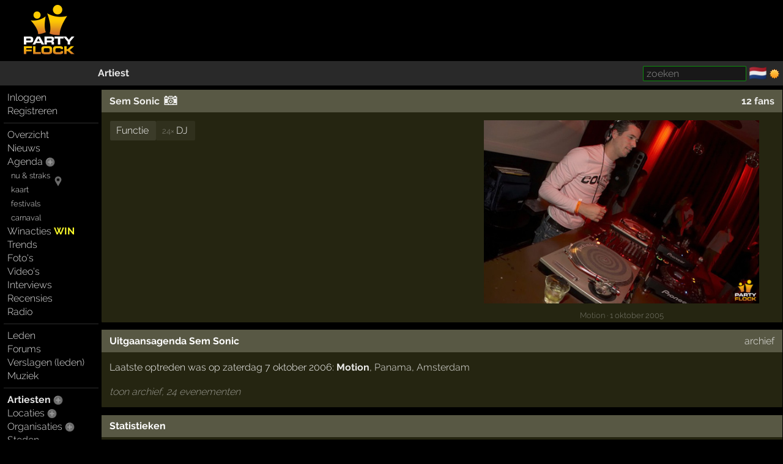

--- FILE ---
content_type: text/html; charset=windows-1252
request_url: https://partyflock.nl/artist/8381/fans
body_size: 4927
content:
<!DOCTYPE html><html lang="nl"><head prefix="og: https://ogp.me/ns# fb: https://ogp.me/ns/fb# partyflock: https://ogp.me/ns/fb/partyflock#"><script
  src="https://challenges.cloudflare.com/turnstile/v0/api.js"
  async
  defer
></script><!-- script async src="https://pagead2.googlesyndication.com/pagead/js/adsbygoogle.js?client=ca-pub-3114970937359166"
     crossorigin="anonymous"></script><meta name="google-adsense-account" content="ca-pub-3114970937359166" --><title>fans &middot; Sem Sonic &middot; DJ &middot; DJ Sem Sonic</title><script src="https://accounts.google.com/gsi/client" async></script><link rel="canonical" hreflang="nl" href="https://partyflock.nl/artist/8381/fans" /><meta name="viewport" content="width=device-width, initial-scale=1 viewport-fit=cover" id="vp" /><link rel="dns-prefetch" href="https://photo.partyflock.nl/" /><link rel="dns-prefetch" href="https://static.partyflock.nl/" /><meta charset="windows-1252" /><link rel="preload" crossorigin as="font" type="font/woff2" href="https://static.partyflock.nl/fonts/raleway/v12/1Ptrg8zYS_SKggPNwIYqWqZPANqczVs.woff2"><link rel="preload" crossorigin as="font" type="font/woff2" href="https://static.partyflock.nl/fonts/raleway/v12/1Ptug8zYS_SKggPNyC0IT4ttDfA.woff2"><link rel="preload" crossorigin as="font" type="font/woff2" href="https://static.partyflock.nl/fonts/raleway/v12/1Ptrg8zYS_SKggPNwIYqWqhPANqczVsq4A.woff2"><link rel="icon" href="/favicon.ico" type="image/x-icon" sizes="16x16 32x32" /><link rel="icon" href="/favicon.png" type="image/png" sizes="16x16" /><link rel="icon" href="/favicon@2x.png" type="image/png" sizes="32x32" /><link rel="apple-touch-icon" href="https://static.partyflock.nl/apple-touch-icon.png" /><link rel="apple-touch-icon" sizes="120x120" href="https://static.partyflock.nl/apple-touch-icon-120x120.png" /><link rel="apple-touch-icon" sizes="152x152" href="https://static.partyflock.nl/apple-touch-icon-152x152.png" /><link rel="apple-touch-icon" sizes="167x167" href="https://static.partyflock.nl/apple-touch-icon-167x167.png" /><link rel="apple-touch-icon" sizes="180x180" href="https://static.partyflock.nl/apple-touch-icon-180x180.png" /><link rel="search" type="application/opensearchdescription+xml" href="/opensearch.xml" title="Partyflock doorzoeken" /><link rel="alternate" type="application/atom+xml" title="agenda van Sem Sonic" href="/feed/agenda/artist/8381.xml" /><meta property="twitter:card" content="summary" /><meta property="twitter:site" content="@Partyflock" /><meta name="description" content="Sem Sonic. Bekijk  agenda met optredens op Partyflock." /><meta property="fb:app_id" content="455935437763602" /><meta property="og:locale" content="nl_NL" /><meta property="og:locale:alternate" content="en_US" /><meta property="og:locale:alternate" content="nl_NL" /><meta property="twitter:image" content="https://photo.partyflock.nl/196636/500x333/Motion-24-Sem-Sonic.jpg" /><meta property="og:image" content="https://photo.partyflock.nl/196636/500x333/Motion-24-Sem-Sonic.jpg" /><meta property="og:image:width" content="679" /><meta property="og:image:height" content="452" /><meta property="twitter:description" content="Sem Sonic. Bekijk  agenda met optredens op Partyflock." /><meta property="og:description" content="Sem Sonic. Bekijk  agenda met optredens op Partyflock." /><meta property="og:type" content="partyflock:artist" /><meta property="og:site_name" content="Partyflock" /><meta property="twitter:title" content="fans &middot; Sem Sonic &middot; DJ &middot; DJ Sem Sonic" /><meta property="og:title" content="fans &middot; Sem Sonic &middot; DJ &middot; DJ Sem Sonic" /><meta property="og:url" content="https://partyflock.nl/artist/8381/fans" /><link rel="preconnect" href="https://connect.facebook.net/en_US/fbevents.js" /><link rel="preconnect" href="https://www.googletagmanager.com/gtag/js?id=G-LB2N63ZEML" /><link rel="preconnect" href="https://analytics.tiktok.com/i18n/pixel/events.js" /><link rel="preconnect" href="https://sc-static.net/scevent.min.js" /><link rel="stylesheet" media="all" href="/style/main_3173_878bf0bd9225c456e67a040b8b5cd5f45.css" /><link rel="preload" as="style" type="text/css" href="/style/main_3173_878bf0bd9225c456e67a040b8b5cd5f45.css" /><link rel="stylesheet" media="all" href="/style/font_raleway_3173_e891d07135b06b3d779aed9ec3459e635.css" /><link rel="preload" as="style" type="text/css" href="/style/font_raleway_3173_e891d07135b06b3d779aed9ec3459e635.css" /><link rel="stylesheet" media="all" href="/style/userlist_3173_ec07fe23d952da501f6e05f32f24802a5.css" /><link rel="preload" as="style" type="text/css" href="/style/userlist_3173_ec07fe23d952da501f6e05f32f24802a5.css" /><link rel="stylesheet" media="all" href="/style/largescreen_3173_13faee3fc56770b374b7ba9d804222255.css" /><link rel="preload" as="style" type="text/css" href="/style/largescreen_3173_13faee3fc56770b374b7ba9d804222255.css" /><link rel="stylesheet" media="all" href="/style/supersearch_3173_6d541998215b9b09f88c011130ee8fc75.css" /><link rel="preload" as="style" type="text/css" href="/style/supersearch_3173_6d541998215b9b09f88c011130ee8fc75.css" /><link rel="stylesheet" media="all" href="/style/form_3173_82fe64f9a3afd03177865e236cf497de5.css" /><link rel="preload" as="style" type="text/css" href="/style/form_3173_82fe64f9a3afd03177865e236cf497de5.css" /><script src="/js/main_bee101c1a994c531e5b910df76e299a25.js"></script><script async src="/js/form/upload_4970da924fa1daf0483305e167e142fd5.js"></script><script async src="/js/form/drag_1c1f50f345ab80adf8bb43e93bad36a25.js"></script><script async src="/js/processlist_b896d0623117bc4642e64ada327c22935.js"></script><script async src="/js/userlist_9e9eb72e5a62ac94a8161723166de6605.js"></script><script src="/js/form/validation_579dce96d36168864db71d95c67931d95.js"></script><script async src="/js/lazyload_d3028b1bc1593df86c9ac6012089a9795.js"></script><script async src="https://www.googletagmanager.com/gtag/js?id=G-LB2N63ZEML"></script><script>!function(f,b,e,v,n,t,s){if(f.fbq)return;n=f.fbq=function(){n.callMethod?n.callMethod.apply(n,arguments):n.queue.push(arguments)};if(!f._fbq)f._fbq=n;n.push=n;n.loaded=!0;n.version='2.0';n.queue=[];t=b.createElement(e);t.async=!0;t.src=v;s=b.getElementsByTagName(e)[0];s.parentNode.insertBefore(t,s)}(window,document,'script','https://connect.facebook.net/en_US/fbevents.js');fbq('init','281446635659609');fbq('track','PageView');window.dataLayer=window.dataLayer||[];function gtag(){dataLayer.push(arguments);}gtag('js',new Date());gtag('config','G-LB2N63ZEML');			!function (w, d, t) {
				w.TiktokAnalyticsObject=t;
				var ttq=w[t]=w[t]||[];
				ttq.methods=['page','track','identify','instances','debug','on','off','once','ready','alias','group','enableCookie','disableCookie'],
				ttq.setAndDefer=function(t,e){t[e]=function(){t.push([e].concat(Array.prototype.slice.call(arguments,0)))}};
				for(var i=0;i<ttq.methods.length;i++)
			  		ttq.setAndDefer(ttq,ttq.methods[i]);
			  	ttq.instance=function(t){
			  		for(var e=ttq._i[t]||[],n=0;n<ttq.methods.length;n++)
			  			ttq.setAndDefer(e,ttq.methods[n]);
					return e
				},
				ttq.load=function(e,n){
					var i='https://analytics.tiktok.com/i18n/pixel/events.js';
					ttq._i=ttq._i||{},ttq._i[e]=[],ttq._i[e]._u=i,
					ttq._t=ttq._t||{},ttq._t[e]=+new Date,ttq._o=ttq._o||{},
					ttq._o[e]=n||{};
					var o=document.createElement('script');
					o.type='text/javascript',
					o.async=!0,o.src=i+'?sdkid='+e+'&lib='+t;
					var a=document.getElementsByTagName('script')[0];
					a.parentNode.insertBefore(o,a)
				};
			ttq.load('CCCUUMBC77U3SM0RR720');ttq.page();}(window,document,'ttq');(function(e,t,n){if(e.snaptr)return;var a=e.snaptr=function(){a.handleRequest?a.handleRequest.apply(a,arguments):a.queue.push(arguments)};a.queue=[];var s='script';r=t.createElement(s);r.async=!0;r.src=n;var u=t.getElementsByTagName(s)[0];u.parentNode.insertBefore(r,u);})(window,document,'https://sc-static.net/scevent.min.js');snaptr('init','440ba9f7-90e5-4506-8a75-a4509ef5df8e');snaptr('track','PAGE_VIEW');</script></head><body id="top" data-element="artist" data-id="8381" class="haveguest"><div id="fb-root"></div><div class="sitewrap"><div id="toprow"><div class="nmark"><div class="relative"><a href="/"><img src="https://static.partyflock.nl/images/logo_dark_v2.png" width="90" height="90" class="relative z1 vbottom" alt="Partyflock" title="Partyflock" /></a></div></div><div class="nmore"><div id="maininfo"></div></div></div><div id="barrow"><div class="lbr"><div class="sh">&nbsp;</div></div><div class="rbr"><div class="sh relative"><div class="bold"><a  href="/artist/8381:Sem-Sonic">Artiest</a></div><div class="abs shrp"><form target="_blank" accept-charset="utf-8" method="get" class="embed sf" action="/search"><input type="hidden" name="enc" value="&#129392;" /><input class="supersearch" placeholder="zoeken" required maxlength="200" type="search" style="max-width:20em" name="TERMS" value="" /> </form>&shy; <a class="seemtext ib" style="height:20px" href="/language"><span class="cflg" title="Nederland">&#127475;&#127473;</span></a> <span class="ib icon"><img id="tsw" onclick="switchTheme(this)" data-title="ga donker" title="ga licht" data-other="https://static.partyflock.nl/images/moon.png" data-theme="dark" class="abs icon ptr" src="https://static.partyflock.nl/images/sun.png"></span> </div></div></div></div><div id="mainrow"><div id="menucol"><nav class="main-nav"><div class="nbut main-menu"><div><a href="/user/login">Inloggen</a></div><div><a href="/user/signup">Registreren</a></div></div><hr class="slim"><div class="nbut main-menu"><div><a href="/">Overzicht</a></div><div><a href="/news">Nieuws</a></div><div><a href="/party">Agenda</a> <a href="/party/register"><span class="lght spc2 colorhover"><img title="evenement toevoegen" alt="evenement toevoegen" class="icon" src="https://static.partyflock.nl/images/karmaup_active.png" /></span></a></div><div class="lmrgn colorhover small relative"><a class="" href="/agenda/now-and-soon">nu &amp; straks</a><a class="" href="/agenda/now-and-soon"><img alt="nu &amp; straks" src="https://static.partyflock.nl/images/marker.png" class="icon lower lmrgn abs" style="margin-top:1em" /></a><br /><a class="" href="/agenda/now-and-soon">kaart</a></div><div><a class="lmrgn small" href="/agenda/festivals">festivals</a></div><div> <a class="lmrgn small"  href="/agenda/carnival/2026">carnaval</a></div><div><a href="/contest">Winacties <span class="win">WIN</span></a></div><div><a href="/trends/party">Trends</a></div><div><a href="/gallery">Foto's</a></div><div><a href="/video/recent">Video's</a></div><div><a href="/interview">Interviews</a></div><div><a href="/review">Recensies</a></div><div><a href="/stream">Radio</a></div></div><hr class="slim"><div class="nbut main-menu"><div><a href="/user">Leden</a></div><div><a href="/forum">Forums</a></div><div><a href="/report">Verslagen (leden)</a></div><div><a href="/music">Muziek</a></div></div><hr class="slim"><div class="nbut main-menu"><div><a class="selected" href="/artist">Artiesten</a> <a href="/artist/register"><span class="lght spc2 colorhover"><img title="artiest toevoegen" alt="artiest toevoegen" class="icon" src="https://static.partyflock.nl/images/karmaup_active.png" /></span></a></div><div><a href="/location">Locaties</a> <a href="/location/register"><span class="lght spc2 colorhover"><img title="locatie toevoegen" alt="locatie toevoegen" class="icon" src="https://static.partyflock.nl/images/karmaup_active.png" /></span></a></div><div><a href="/organization">Organisaties</a> <a href="/organization/register"><span class="lght spc2 colorhover"><img title="organisatie toevoegen" alt="organisatie toevoegen" class="icon" src="https://static.partyflock.nl/images/karmaup_active.png" /></span></a></div><div><a href="/city">Steden</a></div></div><hr class="slim"><div class="nbut main-menu"><div><a href="/contact">Contact</a></div><div><a href="/crew">Crew</a></div><div><a href="/crewjob">Vacatures</a></div><div><a href="/donation">Donaties</a></div><div><a href="/policy">Beleid</a></div><div><a href="/help">Help</a></div><div><a href="/info">Adverteren</a></div><div><a href="/legal/terms-of-use">Voorwaarden</a></div><div><a href="/legal/privacy-policy">Privacy</a></div></div><hr class="slim"></nav></div><main id="contentcol"><div id="messages" class="clear"></div><article itemscope itemtype="https://schema.org/Person"><meta itemprop="url" content="https://partyflock.nl/artist/8381:Sem-Sonic" /><div class="dragcatch"  data-element="artist" data-id="8381" ondrop="Pf.genericDragDrop(event, this);" ondragstart="Pf.genericDragStart(event, this);" ondragover="Pf.genericDragOver(event, this);" ondragleave="Pf.genericDragLeave(event, this);" ondragend="Pf.genericDragEnd(event, this);"><div id="uploadimage-form-store" data-element="artist" data-id="8381"></div><div class="artist box"><div class="box-column"><div id="box-header" class="noverflow header"><h1 itemprop="name"><a href="/artist/8381:Sem-Sonic">Sem Sonic</a></h1><a class="lmrgn" href="/artist/8381/photos"><span title="foto" class="cam-icon"><span>&#x1F4F7;</span></span></a><div class="r"><a title="Sem Sonic Fans" class="selected" href="#fans">12 fans</a></div></div><div class="right-float center"><a href="/photo/196636:Motion"><img loading="lazy" itemprop="image" src="https://photo.partyflock.nl/196636/500x333/Motion-24-Sem-Sonic.jpg" class="mw90" width="500" alt="Sem Sonic"></a><br /><small class="light"><a href="/party/48356:Motion">Motion</a> &middot; 1 oktober 2005</small></div><table class="nodyn deflist vtop"><tbody><tr><td class="field">Functie</td><td itemprop="jobTitle"><small class="light">24&times; </small>DJ</td></tr></tbody></table></div></div><div id="eventliststore"></div></div><div class="artist agenda box" id="agenda"><div class="box-column"><div class="noverflow header"><h2>Uitgaansagenda Sem Sonic</h2><div class="r"><nav><a title="agenda archief Sem Sonic" href="/artist/8381/archive#archive">archief</a></nav></div></div><div class="block">Laatste optreden was op zaterdag 7 oktober 2006: <b><a class="itemlink ns" data-ubb="[party:=74032]" href="/party/74032:Motion">Motion</a></b>, <a class="itemlink ns" data-ubb="[location:=177]" href="/location/177:Panama">Panama</a>, <a class="itemlink ns" data-ubb="[city:=1]" href="/city/1:Amsterdam">Amsterdam</a></div><div class="light6 block" style="margin-top:1em"><i><a title="agenda archief Sem Sonic" href="/artist/8381/archive#archive">toon archief, 24 evenementen</a></i></div></div></div><div class="artist box"><div class="box-column"><div class="noverflow header"><div class="l bold"><h3>Statistieken</h3></div></div><table class="default fw vtop"><tr><td class="right"><a href="/artist/8381/archive#archive">24</a></td><td class="tsep hpad center">&middot;</td><td><a href="/artist/8381/archive#archive">optredens</a></td></tr><tr class="light"><td class="right">geen</td><td class="tsep hpad center">&middot;</td><td>in de toekomst</td></tr><tr><td class="right"><a href="/artist/8381/archive#archive">24</a></td><td class="tsep hpad center">&middot;</td><td><a href="/artist/8381/archive#archive">in het verleden</a></td></tr><tr><td class="right"><a title="Sem Sonic Fans" class="selected" href="#fans">12</a></td><td class="tsep hpad center"><img loading="lazy"  alt="Partyflock" title="Partyflock" class="presence" src="/favicon.png" /></td><td><a title="Sem Sonic Fans" class="selected" href="#fans">fans</a></td></tr><tr><td class="right"><a href="/artist/8381/photos">1</a></td><td class="tsep hpad center">&middot;</td><td><a href="/artist/8381/photos">foto tijdens optreden</a></td></tr></table></div></div><div class="artist box" id="fans"><div class="box-column"><div class="noverflow header"><div class="l bold"><h3><span title="Sem Sonic fans">Fans</span></h3></div><div class="r"><span class="tiled" data-cacheid="307556989" data-hash="c8a8a2fd48062cab573d28f80803fd5a"><span class="tilesbt unhideanchor" onclick="Pf.showUserList(this.parentNode,true)">uitgebreid</span> &middot; <span class="listbt unhideanchor" onclick="Pf.showUserList(this.parentNode,false)">beknopt</span></span></div></div><div id="userlist-307556989"><div><div class="imaged lazycontainer"><div class="block" style="float:left;width:33.33%"><div class="u-cell"><div class="pi"><a href="/user/4556:Berteke"><img loading="lazy" data-lazyload="true" class="profimg middle" style="width:100px;margin-top:-16.5px;height:133px" title="Berteke" src="/images/user/4556_3023431.jpg"></a></div> <div class="ib vtop"><div class="bold"><a rel="follower" href="/user/4556:Berteke" title="Berteke">Berteke</a></div></div></div></div><div class="block" style="float:left;width:33.33%"><div class="u-cell"><div class="pi"><a href="/user/304508:its-Tricky"><img loading="lazy" data-lazyload="true" class="profimg middle" style="width:100px;height:100px" title="it&#039;s... Tricky!" src="/images/user/304508_1764485.png"></a></div> <div class="ib vtop"><div class="bold"><a rel="follower" href="/user/304508:its-Tricky" title="it&#039;s... Tricky!">it&#039;s... Tricky!</a></div></div></div></div></div></div></div></div></div></article></main></div></div><div id="bottom"></div><footer id="footer"></footer></body></html>

--- FILE ---
content_type: text/css; charset=us-ascii
request_url: https://partyflock.nl/style/userlist_3173_ec07fe23d952da501f6e05f32f24802a5.css
body_size: 305
content:
.u-cell{-webkit-transition:-webkit-background-color .30s;transition:background-color .30s;;overflow:hidden;width:100%;border-bottom:1px solid rgba(255,255,255,.05);padding:.5em .5em}.u-cell .cam,.u-cell .hrt{margin-right:.3em}.u-cell:hover{background-color:#222;background-color:rgba(0,0,0,.4)}.white .u-cell:hover{background-color:#222;background-color:rgba(255,255,255,.1)}.u-cell .userdating{margin-left:.5em;vertical-align:0;display:inline}.imaged .userdating{display:block}.imaged .unknown{position:absolute;font-size:50px;width:100px;height:100px}.imaged .unknown IMG{width:61px;height:100px}.imaged .u-cell{position:relative;padding:.8em .2em}.imaged .u-cell>*,.imaged .u-cell .pi IMG{vertical-align:top}.imaged .u-cell .pi{position:relative;display:inline-block;width:100px;height:100px;line-height:100px;overflow:hidden;text-align:center;position:relative;margin-right:.5em}.images .u-cell .pi SPAN{line-height:100px}.tiled .tilesbt,.listed .listbt{color:inherit;font-weight:700;cursor:default !important;text-decoration:none !important}

--- FILE ---
content_type: text/javascript
request_url: https://partyflock.nl/js/lazyload_d3028b1bc1593df86c9ac6012089a9795.js
body_size: 679
content:
function Pf_initializeLazies(container) {
	const divs = getobjs_byclass('lazycontainer', 'DIV', container);
	if (!divs.length) {
		return;
	}
	const allNodes = [];
	let totalLeft = 0;
	for (const div of divs) {
		const nodes = getobjs_byclass('lazyload', 'DIV', div);
		if (!nodes.length) {
			continue;
		}
		for (let node of nodes) {
			allNodes.push(node);
		}
		totalLeft += nodes.length;
	}
	if (allNodes.length) {
		const div = {
			Pf_nodes: 		allNodes,
			Pf_nodesLeft:	totalLeft
		};
		div.Pf_scrollHandler = function() {
			Pf_showLazies(div);
		};
		div.Pf_resizeHandler = function() {
			const refPos = findPos(div);
			Pf_determineOffsets(allNodes, refPos);
			Pf_showLazies(div);
		};
		addevent(window, 'scroll', div.Pf_scrollHandler);
		addevent(window, 'resize', div.Pf_resizeHandler);
		div.Pf_resizeHandler();
	}
};

function Pf_determineOffsets(nodes, refpos){
	for (const node of nodes) {
		let node_position = findPos(node);
		node.Pf_offset = node_position[1] - refpos[1];
		node.Pf_endset = node.Pf_offset + node.clientHeight;
	}
}

function Pf_showLazies(div) {
	if (!div.Pf_nodesLeft) {
		return;
	}
	const w = getWindowInfo();
	let foldStart = w.sy - (2 * w.h);
	if (foldStart < 0) {
		foldStart = 0;
	}
	const foldStop = w.sy + (2 * w.h);
	Pf_showLaziesBetween(div, foldStart, foldStop);
}

function Pf_showLaziesBetween(div, foldStart, foldStop) {
	for (let node of div.Pf_nodes) {
		if (node.Pf_loaded) {
			continue;
		}
		if (node.Pf_offset >= foldStart
		&&	node.Pf_offset <= foldStop
		||	node.Pf_endset >= foldStart
		&&	node.Pf_endset <= foldStop
		) {
			let html = node.getAttribute('data-lazy-html');
			if (html) {
				node.innerHTML = node.getAttribute('data-lazy-html');
				node.removeAttribute('data-lazy-html');
			} else {
				const style = node.getAttribute('data-lazy-style');
				if (style) {
					console.log('data-lazy-style: ' + style);
					node.style.cssText += style;
				} else {
					let str;
					if (str = node.getAttribute('data-ipstr')) {
						Pf_fill_ip(node, str, false, node.getAttribute('data-fallback'));
					} else if (str = node.getAttribute('data-netstr')) {
						Pf_fill_ip(node, str, true);
					}
				}
			}
			node.Pf_loaded = true;

			if (!--div.Pf_nodesLeft) {
				remevent(window, 'scroll', div.Pf_scrollHandler);
				remevent(window, 'resize', div.Pf_resizeHandler);
				break;
			}
		}
	}
}
addreadyevent(function() {
	Pf_initializeLazies();
});


--- FILE ---
content_type: text/javascript
request_url: https://partyflock.nl/js/userlist_9e9eb72e5a62ac94a8161723166de6605.js
body_size: 397
content:
Pf.showUserList = function(info, tiles) {
	if (!tiles === (info.className !== 'tiled')) {
		return;
	}
	let cacheid = info.getAttribute('data-cacheid');
	let dst = getobj('userlist-' + cacheid, true);
	if (!dst) {
		return;
	}
	if (info.oldData) {
		let tmp = dst.firstChild;
		tmp.parentNode.removeChild(tmp);
		dst.appendChild(info.oldData);
		info.oldData = tmp;
		if (info.getAttribute('data-remember')) {
			do_inline('GET', '/userlist.obj?SETTING=' + (tiles ? 'tiles' : 'list'), 'NULL_ACT');
		}
		info.className = tiles ? 'tiled' : 'listed';
		return;
	}

	let hash = info.getAttribute('data-hash');

	addclass(dst, 'light');

	do_inline('GET', '/userlist.obj?CACHEID=' + cacheid + ';HASH=' + hash + (tiles ? ';SHOWIMGS' : ''), 'ACT', function(req) {
		remclass(dst,'light');
		if (req.status !== 200) {
			showerrors(req, ERR_TO_ALERT);
			return;
		}
		if (!req.responseText) {
			return;
		}
		info.className = tiles ? 'tiled' : 'listed';
		info.oldData = dst.firstChild;
		dst.removeChild(info.oldData);
		dst.innerHTML = req.responseText;
		if (tiles
		&&	Pf_initializeLazies
		) {
			Pf_initializeLazies(dst);
		}
	});
}


--- FILE ---
content_type: text/javascript
request_url: https://partyflock.nl/js/processlist_b896d0623117bc4642e64ada327c22935.js
body_size: 1936
content:
PF_PROCLIST = null;
Pf.PF_WIN = null;
Pf.FB_WIN = null;
Pf.openItem = function(self) {
	if (self.className.match(/\blocked-item\b/)) {
		return;
	}
	let element = self.getAttribute('data-element');
	let id = self.getAttribute('data-id');

	if (!Pf.lockItem(element,id)) {
		addclass(self,'locked-item');
		remclass(self,'connected');
		return;
	}

	const pf_link = `${location.origin}/${element}/${id}`;

	console.log(`pf_link: ${pf_link}`);
	
	const fb_linkstr = self.getAttribute('data-fb');
	const fb_links = fb_linkstr ? fb_linkstr.split(',') : [];
	
	if (!Pf.PF_WIN
	||   Pf.PF_WIN.closed
	) {
		Pf.PF_WIN = window.open(pf_link, 'flockproc_tab');
		addevent(Pf.PF_WIN, 'beforeunload', function() {
			Pf.lockItem(Pf.PF_WIN.PF_PROCLIST.ELEMENT, this.PF_PROCLIST.ID, false);
		});
	} else {
		Pf.PF_WIN.location = pf_link;
	}
	for (let fb_path of fb_links) {
		let fb_link = 'https://www.facebook.com/' + fb_path;
		let win_name = 'FB_WIN_' + fb_path;

		if (!Pf[win_name]
		||	 Pf[win_name].closed
		) {
			Pf[win_name] = window.open(fb_link, 'facebookproc_tab_' + fb_path);
		} else {
			Pf[win_name].location = fb_link;
		}
	}
//	console.log('set PF_PROCLIST');
	Pf.PF_WIN.PF_PROCLIST = {
		ROW:		 self,
		ELEMENT:	 element,
		ID:			 id,
		PROCLISTWIN: window,
	};
	Pf.PF_WIN.focus();
}

Pf.doneItem = function(self,is_party,dont_close) {
	addclass(document.body,'light');
	
	let element = self.getAttribute('data-element');

	do_inline('POST','/proclistdone.act','ACT',function(req){
		remclass(document.body,'light');
		
		if (req.status !== 200) {
			showerrors(req,ERR_TO_ALERT);
			return;
		}
		if (is_party) {
			Pf.removeNode(Pf.getParent(self,'divcloser'));
//			let par = PF_PROCLIST.ROW.parentNode;
//			PF_PROCLIST.PROCLISTWIN.focus();
//			par.scrollIntoView();
			if (PF_PROCLIST
			&&	PF_PROCLIST.ROW
			) {
				addclass(PF_PROCLIST.ROW,'item-done');
//				if (element != 'party') {
					Pf.removeNode(PF_PROCLIST.ROW);
//				}
				if (!dont_close) {
					window.close();
				}
			}
		} else {
			changerow(self,'remove');
		}
		
	},	'ELEMENT=' + element +
		'&ID=' + self.getAttribute('data-id')
	);
}
Pf.lockItem = function(element,id,lock = true) {
	let req = do_inline('POST','/proclist' + (lock ? 'lock' : 'unlock') +'.act','RETURNREQ',null,
		'ELEMENT=' + element +
		'&ID=' + id
	);
	return req.status == 200;
}
Pf.openFacebookToo = function(anchor, id, fbids) {
	if (event) {
		event.stopPropagation();
	}
	let tr = Pf.getParentNode(anchor, 'TR');
	if (tr && tr.className.match(/\blocked-item\b/)) {
		return;
	}
	if (!Array.isArray(fbids)) {
		fbids = [fbids];
	}
	
	Pf.FB_WINS = Pf.FB_WINS || [];
	Pf.FB_WINS[id] = Pf.FB_WINS[id] || [];
	setTimeout(function(){
		for (let path of fbids) {
			let link = 'https://www.facebook.com/' + path;
			if (Pf.FB_WINS[id][path]
			&&	!Pf.FB_WINS[id][path].closed
			) {
				Pf.FB_WINS[id][path].location = link;
			} else {
				let targetName = 'facebookproc_' + id + '_tab_' + path;
				console.log('open facebook "' + link + '" in tab ' + targetName);
				Pf.FB_WINS[id][path] = window.open(link, targetName);
			}
		}
	}, 100);
	return true;
}
addreadyevent(function() {
	let eventlists = getobjs_byclass('proceventlist','TABLE');
	if (eventlists.length) {
		// opening and closing a tab does NOT dispatch a mouseenter event on the list :(
		// need to do this 
		setInterval(function(){
			if (!Pf.PROCEVENTLIST) {
				return;
			}
			for (let eventlist of eventlists) {
				if (Pf.PROCEVENTLIST === eventlist) {
					Pf.checkVisibles(eventlist)
					return
				}
			}
		}, 1000
		);
	}
});
Pf.checkVisibles = function(table) {
	Pf.PROCEVENTLIST = table;
	
	let keep = table.getAttribute('data-keep');
	let changelist = table.getAttribute('data-type') == 'changelist';
	let inviews = [];
	let i;
	let element;
	let rect;
	let vWidth	= window.innerWidth || doc.documentElement.clientWidth;
	let vHeight	= window.innerHeight || doc.documentElement.clientHeight;

	for (let row of table.tBodies[0].rows) {
		element = row.getAttribute('data-element');
		if (!element
		||	row.getAttribute('data-skip')
		) {
			continue;
		}
		rect = row.getBoundingClientRect();
		if (rect.right < 0
		||	rect.bottom < 0 
		||	rect.left > vWidth
		||	rect.top > vHeight
		) {
			continue;
		}
		inviews.push(element + ':' + row.getAttribute('data-id'));
	}
	if (!inviews.length) {
		return;
	}
	let poststr = inviews.join(',');
//	console.log(poststr);
	
	fetch('/procliststatus.act',{
		method:	'post',
		headers:{'Content-Type': 'application/x-www-form-urlencoded; charset=utf-8'},
		body:	'ITEMSTR=' + poststr
	})
	.then(function(response){
		if (response.status !== 200) {
			console.warn('failed to get procliststatus',response);
			return;
		}
		response.json().then(function(allstatus){
//			console.log('got:',allstatus);
			let row = table.tBodies[0].rows[0];
			let rem_rows = [];
			let next_row = null;
			do {
				next_row = row.nextSibling;
				let element = row.getAttribute('data-element');
				if (!element) {
					continue;
				}
				let id = row.getAttribute('data-id');
				if (typeof allstatus[element] !== 'undefined'
				&&	typeof allstatus[element][id] !== 'undefined'
				) {
					let status = allstatus[element][id];
//					console.log('checking:',status);
					if (status.done) {
						if (changelist) {
							addclass(row,'item-done');
						}
						if (!keep) {
							Pf.removeNode(row);
						}
					} else if (status.locked) {
						addclass(row,'locked-item');
					} else {
						remclass(row,'locked-item');
					}
				}
			}
			while (row = next_row);
		});
	})
	.catch(function(error) {
		console.warn('error:',error);
	});
}
